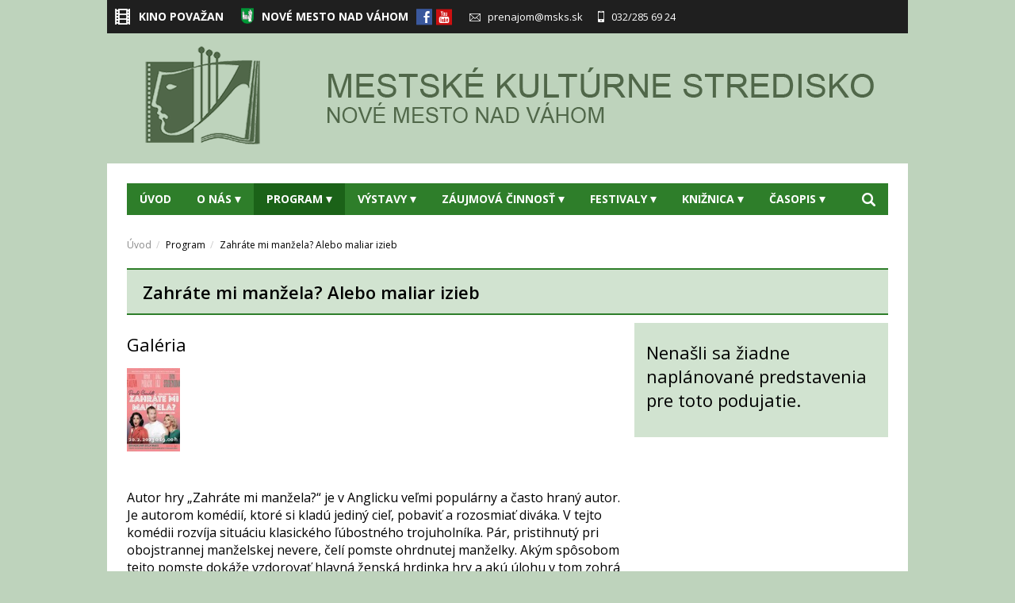

--- FILE ---
content_type: text/html; charset=UTF-8
request_url: https://www.msks.sk/klient-218/kino-186/stranka-6214/film-589541
body_size: 20810
content:
<!doctype html>
<html prefix="og: http://ogp.me/ns#">
<head>
	<meta charset="utf-8">
	<title>Zahráte mi manžela? Alebo maliar izieb – program a vstupenky online | Mestské kultúrne stredisko</title>

	<meta name="viewport" content="width=device-width, initial-scale=1.0">
    
    <meta name="robots" content="index, follow" />
    <meta name="description" content="Kompletný program, vstupenky online, kontakt a všetky informácie o Mestské kultúrne stredisko">
    <meta name="keywords" content="Zahráte mi manžela? Alebo maliar izieb, 00, Mestské kultúrne stredisko">
    
<link rel="shortcut icon" href="https://storage.cinemaware.eu/218/186/1241be15-a7e9-11e5-9390-9c8e9959be16.png" />
<meta property="og:title" content="Zahráte mi manžela? Alebo maliar izieb - program a vstupenky online" />
<meta property="og:type" content="video.movie" />
<meta property="og:image" content="https://storage.cinemaware.eu/katalogy/images/1/1/111e1c48-9cbd-11ed-9bbd-9e966f951e90.jpg" />
<meta property="og:image:type" content="image/jpeg" />
<meta property="og:image:width" content="456" />
<meta property="og:image:height" content="640" />
<meta property="og:description" content="Kompletný program, vstupenky online, kontakt a všetky informácie o Mestské kultúrne stredisko" />
<meta property="og:url" content="https://www.msks.sk/klient-218/kino-186/stranka-6214/film-589541" />
<meta property="og:site_name" content="www.msks.sk" />
    
    <link href="/moduly_sablony/kultura_v1/styles.combined.css?ver=1585294700" type="text/css" rel="stylesheet">
		<link href="/moduly_sablony/kultura_v1/css/sk/218/186/styles.css?ver=1585294700" rel="stylesheet" type="text/css">
	
	<script type="text/javascript" src="//ajax.googleapis.com/ajax/libs/jquery/1.11.2/jquery.min.js"></script>
	<script type="text/javascript" src="//ajax.googleapis.com/ajax/libs/jqueryui/1.11.4/jquery-ui.min.js"></script>
	<script type="text/javascript" src="/moduly_sablony/kultura_v1/app.combined.js?ver=1634294578"></script>

            <script src="/js/rst/scripts_playlist.js?ver=1585294700"></script>
		
    <script>
        $(document).ready(function() {
            $(".rstKontajner").playRST();
        });
    </script>

    

			<script type="text/plain" cookie-consent="tracking">
				var _gaq = _gaq || [];
				_gaq.push(['_setAccount', 'UA-36839335-1']);
				_gaq.push(['_setDomainName', 'mojekino.sk']);
				_gaq.push(['_trackPageview']);
				(function() {
				var ga = document.createElement('script'); ga.type = 'text/javascript'; ga.async = true;
				ga.src = ('https:' == document.location.protocol ? 'https://ssl' : 'http://www') + '.google-analytics.com/ga.js';
				var s = document.getElementsByTagName('script')[0]; s.parentNode.insertBefore(ga, s);
				})();
			</script>
		
    <style type="text/css">
	
		#warnings { overflow:hidden; background:#fff; padding:0; }
		#warnings .warning {
			overflow:hidden;
			padding:7px 9px 0px; margin-bottom:10px;
		}
		#warnings .warning p { margin:0 0 8px; font-size:14px; line-height:21px; }
		#warnings .warning p strong { font-weight:bold; }
		
		#warnings .warning.ok { border:1px solid #7fc69b; background:#d3f2df; color:#004c17; }
		#warnings .warning.chyba { border:1px solid #d79898; background:#fae5e5; color:#5b0000; }
		#warnings .warning.informacia { border:1px solid #96a5da; background:#e6eaf9; color:#00044c; }
		#warnings .warning.upozornenie { border:1px solid #e0cda3; background:#f9f3e6; color:#000; }
		
		#hlavickaPanel #warnings { margin-left:15px; margin-right:15px; }
		#lavyPanel #warnings,
		#pravyPanel #warnings { padding-left:0; padding-right:0; }
		#lavyPanel #warnings .warning,
		#pravyPanel #warnings .warning { margin-left:0; margin-right:0; }
	</style>

</head>

<body data-klient="218" data-kino="186"  data-domena="319"  data-jazyk_primarny="sk_SK">
	<div id="fb-root"></div>
			<script>(function(d, s, id) {
			var js, fjs = d.getElementsByTagName(s)[0];
			if (d.getElementById(id)) return;
			js = d.createElement(s); js.id = id;
			js.src = "//connect.facebook.net/sk_SK/sdk.js#xfbml=1&version=v2.5";
			fjs.parentNode.insertBefore(js, fjs);
		}(document, 'script', 'facebook-jssdk'));
		</script>
	
	
    <div id="rstDefaults" style="display: none;">
        <div id="rstVideoDefault" data-id="" data-position="" data-end="" style="display: none;">
            <video muted="" autoplay=""><source src="" type=""></video>
        </div>
        <div id="rstImageDefault" data-id="" data-position="" data-end="" style="display: none;">
            <a href="#" target="_blank">
                <img src="">
            </a>
        </div>
    </div>

		<div id="kontajner">        
		<div id="hlavickaPanel">
			
<!-- pevna hlavicka -->
<!-- moduly_sablony/kultura_v1/switcher.tpl --><div id="hlavickaTop">
	<div id="switcher" class="pull-left">
		<ul class="list-unstyled">
					<li >
				<a href="http://www.kinopovazan.sk" target="_blank">
										<i class="flaticon-film62" style="color:#ffffff;"></i><span>Kino Považan</span></a>
					
									</a>
			</li>
					<li >
				<a href="http://www.nove-mesto.sk/" target="_blank">
					
										<i class="ico" style="background-image:url(https://storage.cinemaware.eu/katalogy/images/a/3/a3e8d157-2bc1-11e6-9adf-9c8e9959be16.png);"></i><span>Nové Mesto nad Váhom</span></a>
									</a>
			</li>
				</ul>
	</div>

	
	<div class="pull-right">
				<div id="hlavickaSocial">
			<ul class="list-unstyled">
									<li><a href="https://www.facebook.com/msks.nmnv" target="_blank"><span class="flaticon-bg flaticon-bg-facebook"></span><i class="flaticon-facebook"></i></a></li>
									<li><a href="https://www.youtube.com/channel/UCqYOKYN_H06yNYv-hd53bIQ" target="_blank"><span class="flaticon-bg flaticon-bg-youtube"></span><i class="flaticon-youtube"></i></a></li>
							</ul>
		</div>
				
				<div id="hlavickaKontakt">
			<ul class="list-unstyled">
									<li>
						<a href="mailto:prenajom@msks.sk"><i class="flaticon-email19"></i>prenajom@msks.sk</a>
					</li>
													<li>
						<span class="flaticon-iphone26"></span>032/285 69 24
					</li>
							</ul>
		</div>
				
	</div>

	        <button type="button" id="mob-contactOpener" style="display: none;">
            <i class="ico-mobcontact"></i>
        </button>

        <!-- Modal -->
        <div id="mob-contactModal">
        	        		<a href='mailto:prenajom@msks.sk'>prenajom@msks.sk</a>
        	        	        		<a href='tel:032/285 69 24'>032/285 69 24</a>
        	        </div>
    
</div>
<!-- moduly_sablony/kultura_v1/hlavicka_bez_prihlasenia.tpl --><!-- hlavicka_bez_prihlasenia-->
<div class="hlavicka">   
             	
    <div id="hlavickaLogo">
    	<a href="/">
            <!--[if IE]>
                <img src="https://www.cinemaware.eu/images/logotypy/aed6743d-2bb9-11e6-9adf-9c8e9959be16.png" alt="Mestské kultúrne stredisko" />
            <![endif]-->
            <!--[if !IE]><!-->
                <img srcset="https://www.cinemaware.eu/images/logotypy/aed6743d-2bb9-11e6-9adf-9c8e9959be16.png 1x,  2x" alt="Mestské kultúrne stredisko" />
            <!--<![endif]-->
        </a>
    </div>
    <div id="hlavickaBanner">
    	<div class="rstKontajner rst_horny" data-pozicia="horny" data-poziciaId="1">
                            <div data-end="5" data-id="1759" data-position="1" data-campaign="0" data-content-type="inzercia" data-playlist="369" style="z-index: 1000"><img src="https://storage.cinemaware.eu/bannery/b/2/b2c4c78b-2bba-11e6-9adf-9c8e9959be16.png"></div>
                    </div>

        <div class="rstKontajner rst_horny_maly" data-pozicia="horny_maly" data-poziciaId="8">
                            <div data-end="1" data-id="0" data-position="8" data-campaign="0" data-content-type="inzercia" data-playlist="0"></div>
                    </div>
    </div>
</div><!--.hlavicka-->
<!--/ hlavicka_bez_prihlasenia -->
<!-- pevna hlavicka koniec -->
		</div><!--/hlavickaPanel-->

		<div id="hornyPanel" class="col-12">
			<!-- moduly_sablony/kultura_v1/menu_jednoriadkove.tpl --><div id="menu" class="navbar navbar-default" role="navigation" style="">
	<div class="navbar-header">
		<button type="button" class="navbar-toggle collapsed hamburger" data-toggle="collapse" data-target="#navbar">
			<span class="sr-only">prepnut_navigaciu</span>
			<span class="icon-bar"></span>
			<span class="icon-bar"></span>
			<span class="icon-bar"></span>
		</button>	
		
		<form method="post" id="formVyhladavanie" name="formVyhladavanie" class="search" style="top:0">
			<div class="navbar-searchform">                    	
				<div class="input-group">
					<input name="fVyhladavanie" id="fVyhladavanie" type="text" placeholder="Zadajte hľadaný text" class="form-control">
					<span class="input-group-btn">
						<button type="submit"><i class="flaticon-magnifying-glass32"></i></button>
						<button class="search-trigger2"><i class="flaticon-delete85"></i></button>
					</span>
				</div><!-- /input-group -->
			</div><!--navbar-searchform-->
		</form>
		
		<!--div class="cart">
			<span class="polozky">2 položky</span>
			<span class="cena">3,80 €</span>
			<a href="#"><i class="ico ico-cart"></i></a>
		</div--><!--cart-->
	</div><!--.navbar-header-->
	<div class="collapse navbar-collapse" id="navbar">
		<ul id="cinemenu" class="nav navbar-nav">
											<li class="">
					<a href="/klient-218/kino-186"  >Úvod</a>
									</li>				
											<li class="sub">
					<a href="/klient-218/kino-186/stranka-6216" class="root-menu" role="button" aria-expanded="false" >O nás<i class="ico-arrow-down"></i></a>
										<ul class="dropdown-menu" role="menu">
																				<li>
								<a href="/klient-218/kino-186/stranka-6216" >Predmet činnosti MsKS</a>
							</li>							
																				<li>
								<a href="/klient-218/kino-186/stranka-7803" >Prenájmy priestorov</a>
							</li>							
																				<li>
								<a href="/klient-218/kino-186/stranka-6220" >Zverejňované dokumenty do 31.12.2024</a>
							</li>							
																				<li>
								<a href="https://www.rzof.sk/Faktury/Prehlady/MKS--nmv" >Zverejňované dokumenty od 1.1.2025</a>
							</li>							
																				<li>
								<a href="https://www.osobnyudaj.sk/informovanie/00350702" target="_blank">Ochrana osobných údajov</a>
							</li>							
																				<li>
								<a href="/klient-218/kino-186/stranka-6215" >História</a>
							</li>							
																				<li>
								<a href="/klient-218/kino-186/stranka-6213" >Kontakty</a>
							</li>							
											</ul>
									</li>				
											<li class="sub selected">
					<a href="/klient-218/kino-186/stranka-6238" class="root-menu" role="button" aria-expanded="false" >Program<i class="ico-arrow-down"></i></a>
										<ul class="dropdown-menu" role="menu">
																				<li>
								<a href="/klient-218/kino-186/stranka-6238" >DIVADLO</a>
							</li>							
																				<li>
								<a href="/klient-218/kino-186/stranka-6217" >KONCERTY</a>
							</li>							
																				<li>
								<a href="/klient-218/kino-186/stranka-19281" >VÝSTAVY</a>
							</li>							
																				<li>
								<a href="/klient-218/kino-186/stranka-19282" >PRE DETI</a>
							</li>							
																				<li>
								<a href="/klient-218/kino-186/stranka-7799" >FESTIVALY</a>
							</li>							
																				<li>
								<a href="https://www.kinopovazan.sk/" >KINO</a>
							</li>							
																				<li>
								<a href="/klient-218/kino-186/stranka-17600" >INÉ AKCIE</a>
							</li>							
																				<li>
								<a href="/klient-218/kino-186/stranka-17601" >ARCHÍV</a>
							</li>							
																		</ul>
									</li>				
											<li class="sub">
					<a href="/klient-218/kino-186/stranka-6229" class="root-menu" role="button" aria-expanded="false" >Výstavy<i class="ico-arrow-down"></i></a>
										<ul class="dropdown-menu" role="menu">
																				<li>
								<a href="/klient-218/kino-186/stranka-6229" >Galéria Petra Matejku</a>
							</li>							
																				<li>
								<a href="https://galeriahumoru.sk/" >Galéria Kresleného humoru</a>
							</li>							
																				<li>
								<a href="/klient-218/kino-186/stranka-7801" >Výstavná sieň</a>
							</li>							
																				<li>
								<a href="/klient-218/kino-186/stranka-17594" >Výtvarné diela v plenéri mesta</a>
							</li>							
																				<li>
								<a href="/klient-218/kino-186/stranka-13497" >Historické míľniky mesta</a>
							</li>							
											</ul>
									</li>				
											<li class="sub">
					<a href="/klient-218/kino-186/stranka-7745" class="root-menu" role="button" aria-expanded="false" >Záujmová činnosť<i class="ico-arrow-down"></i></a>
										<ul class="dropdown-menu" role="menu">
																				<li>
								<a href="/klient-218/kino-186/stranka-7745" >Divadielko Galéria</a>
							</li>							
																				<li>
								<a href="/klient-218/kino-186/stranka-17689" >FOLKLÓR</a>
							</li>							
																				<li>
								<a href="/klient-218/kino-186/stranka-7746" >Folklórny súbor Otava</a>
							</li>							
																				<li>
								<a href="/klient-218/kino-186/stranka-7748" >Folklórny súbor Čakanka</a>
							</li>							
																				<li>
								<a href="/klient-218/kino-186/stranka-8162" >Ľudová hudba Rovenec</a>
							</li>							
																				<li>
								<a href="/klient-218/kino-186/stranka-7747" >Folková skupina Premeny</a>
							</li>							
																				<li>
								<a href="/klient-218/kino-186/stranka-7750" >Malý komorný orchester</a>
							</li>							
																				<li>
								<a href="/klient-218/kino-186/stranka-7749" >Kluby a kurzy</a>
							</li>							
											</ul>
									</li>				
											<li class="sub">
					<a href="/klient-218/kino-186/stranka-6245" class="root-menu" role="button" aria-expanded="false" >Festivaly<i class="ico-arrow-down"></i></a>
										<ul class="dropdown-menu" role="menu">
																				<li>
								<a href="/klient-218/kino-186/stranka-6245" >Festival Aničky Jurkovičovej</a>
							</li>							
																				<li>
								<a href="https://galeriahumoru.sk/" >Novomestský Osteň</a>
							</li>							
																				<li>
								<a href="/klient-218/kino-186/stranka-12419" >Festival Židovskej kultúry</a>
							</li>							
																				<li>
								<a href="https://cinedu.sk/" >CINEDU</a>
							</li>							
																				<li>
								<a href="/klient-218/kino-186/stranka-10991" >Festival speváckych zborov</a>
							</li>							
											</ul>
									</li>				
											<li class="sub">
					<a href="/klient-218/kino-186/stranka-7794" class="root-menu" role="button" aria-expanded="false" >Knižnica<i class="ico-arrow-down"></i></a>
										<ul class="dropdown-menu" role="menu">
																				<li>
								<a href="/klient-218/kino-186/stranka-7794" >Aktuality</a>
							</li>							
																				<li>
								<a href="/klient-218/kino-186/stranka-7795" >Služby</a>
							</li>							
																				<li>
								<a href="/klient-218/kino-186/stranka-7796" >Otváracie hodiny a poplatky</a>
							</li>							
																				<li>
								<a href="https://nmnv.dawinci.sk/" >Online katalóg</a>
							</li>							
																				<li>
								<a href="https://www.msks.sk/klient-218/kino-186/stranka-7794/informacia-17145" >E - KNIHY PRE DETI</a>
							</li>							
																				<li>
								<a href="/klient-218/kino-186/stranka-6242" >Kontakty</a>
							</li>							
																				<li>
								<a href="/klient-218/kino-186/stranka-6243" >História a súčasnosť</a>
							</li>							
											</ul>
									</li>				
											<li class="sub">
					<a href="/klient-218/kino-186/stranka-7742" class="root-menu" role="button" aria-expanded="false" >Časopis<i class="ico-arrow-down"></i></a>
										<ul class="dropdown-menu" role="menu">
																				<li>
								<a href="/klient-218/kino-186/stranka-7742" >Novomestský spravodajca</a>
							</li>							
																				<li>
								<a href="/klient-218/kino-186/stranka-7798" >Archív vydaní</a>
							</li>							
																				<li>
								<a href="/klient-218/kino-186/stranka-7802" >Cenník inzercie</a>
							</li>							
											</ul>
									</li>				
						<li class=search-trigger-wrapper>
				<button class="search-trigger"><i class="flaticon-magnifying-glass32"></i></button>
			</li>
		</ul>
	</div>
</div><!--#menu-->

<div id="vysledkyVyhladavania"></div>
<!-- moduly_sablony/kultura_v1/breadcrumb.tpl --><ul class="breadcrumb">
			<li>
							<a href="/klient-218/kino-186/stranka-6208">					Úvod
				</a>					</li>
			<li>
							Program
					</li>
			<li>
							Zahráte mi manžela? Alebo maliar izieb
					</li>
	</ul>
<!-- moduly_sablony/kultura_v1/hlavicka_podujatia.tpl --><!-- hlavicka_podujatia -->
<div id="detail-header">
    <div class="program-title col-12">
        <h2 class="left">Zahráte mi manžela? Alebo maliar izieb</h2>
		        <!--
        <div class="right">
            <a href="#"><span class="tag"><i class="ico ico-mark"></i>Kam to ma viest tento hyperlink?</span></a>
            <a href="#"><span class="tag"><i class="ico ico-mark"></i>Kunsthalle</span></a>
            <a href="#"><span class="tag"><i class="ico ico-mark"></i>Amfiteáter</span></a>
        </div>
		-->
    </div>            
</div><!--#detail-header-->
<!--/ hlavicka_podujatia -->
		</div><!--/topPanel-->

		
		
		<div class="wrapper">
			<div id="lavyPanel" class="col-8">
				<!-- moduly_sablony/kultura_v1/film_platno.tpl --><!-- film_platno.tpl -->
<div class="leftPanel">
</div>
<!--/ film_platno.tpl -->
<script>
$(document).ready(function() {
	$(".playYTTrailer,.hlavnePlatnoPlatno.play").click(function() {

		var YTheight = $('.hlavnePlatnoPlatno').width() * (9/16);
		$("#filmPlatnoTrailerKontajner").html('<iframe width="100%" height="'+YTheight+'" src="//www.youtube.com/embed/'+ $(this).attr("data-ytID") + '?autoplay=1&rel=0&showinfo=0" frameborder="0"></iframe>');
		$("#filmPlatnoTrailerKontajner").show();
	});

	$(".bbuy").click(function() {
		if ($("body").attr("data-kino") == '') {
			alert('Ak si chcete kúpiť vstupenky, vyberte si najskôr Vaše kino.');
			return false;
		}
	});
});
</script><!-- moduly_sablony/kultura_v1/film_galeria.tpl --><!-- filmGaleria -->

	<div id="galeria" class="leftPanel galeria-wrapper">
		<h2>Galéria</h2>

		        
        
        <div class="plagaty-wrapper">
                                                	                                        
                    
                    <div class="col-4">
                        <a href="https://storage.cinemaware.eu/katalogy/images/1/1/111e1c48-9cbd-11ed-9bbd-9e966f951e90.jpg" class="colorbox" rel="galeria_589541">
                            <img src="https://storage.cinemaware.eu/katalogy/images/1/1/nahlad_111e1c48-9cbd-11ed-9bbd-9e966f951e90.jpg" class="img-responsive" alt="Zahráte mi manžela? Alebo maliar izieb" width="90" height="140">
                            <div class="caption"></div>
                        </a>
                    </div>
                                    </div>

	</div>
<!--/ filmGaleria --><!-- moduly_sablony/kultura_v1/film_popisy.tpl --><!-- film_popisy.tpl -->
<div class="popis leftPanel" style=""><p><p>Autor hry „Zahráte mi manžela?“ je v Anglicku veľmi populárny a často hraný autor. Je autorom komédií, ktoré si kladú jediný cieľ, pobaviť a rozosmiať diváka. V tejto komédii rozvíja situáciu klasického ľúbostného trojuholníka. Pár, pristihnutý pri obojstrannej manželskej nevere, čelí pomste ohrdnutej manželky. Akým spôsobom tejto pomste dokáže vzdorovať hlavná ženská hrdinka hry a akú úlohu v tom zohrá maliar, náhodne prítomný v byte z titulu svojho remesla, o tom s neobyčajným vtipom rozpráva táto hra.</p><p>Hrajú: Zdena Studenková, Zuzana Fialová, Roman Poláčik</p><p>Réžia: Ľubomír Vajdička</p><p>Kostýmy: Katarína Hollá</p><p>Scéna: Jozef Ciller</p></p><p>Dĺžka podujatia:&#32;90&nbsp;minút</p></div>
<!--/ film_popisy.tpl -->
			</div><!--#lavyPanel"-->
			
			<div id="pravyPanel" class="col-4">
												<!-- moduly_sablony/kultura_v1/film_program.tpl --><!-- film_program -->
<a id="predstavenia"></a>

<div id="info-podujatie" class="rightPanel" >
    <div class="info-podujatie-header">
        <div class="title-wr">
							<h2>Nenašli sa žiadne naplánované predstavenia pre toto podujatie.</h2>
			        </div>
		<div class="soc-wr">
			<div class="soc left">
								<!--div id="warnings">
</div-->
			</div>
					</div>
    </div>
	    
	</div>

<!--/ film_program --><div class="cclearfix"></div><!-- moduly_sablony/kultura_v1/film_osoby.tpl --><!-- film_osoby.tpl -->
<!--/film_osoby--><div class="cclearfix"></div><!-- moduly_sablony/kultura_v1/film_prilohy.tpl --><!-- film_prilohy.tpl -->
<!--/ film_prilohy.tpl --><div class="cclearfix"></div>			</div><!--#pravyPanel"-->
			
		</div><!--.wrapper-->
		
		<div id="dolnyPanel" class="col-12">
			<!-- moduly_sablony/kultura_v1/sk/218/186/paticka.tpl --><script type="text/javascript">$(function() {$( ".footer-content" ).accordion({heightStyle: "content",header: "h4.alt-heading-acc",icons: { "header": "icon-plus", "activeHeader": "icon-minus" },collapsible: true,active: false});});</script><footer  id="footer-mobile"><div class="footer-content"><h4 class="alt-heading-acc column1-H"> Kde nás nájdete</h4><div class="col-4 column1"><p>Mestské kultúrne stredisko<br>Hviezdoslavova 4<br>915 01&#32;Nové Mesto nad Váhom</p><a href="//www.google.com/maps/place/48.756604,17.827431/@48.756604,17.827431,16z" target="_blank"><img src="/moduly_sablony/kultura_v1/images/footer-ico_map.svg" class="footerMapIcon svg"><span>Naplánovať trasu</span></a><div class="col-12"><ul class="list-unstyled"><li><i class="flaticon-iphone26"></i>032/285 69 24</li><li><i class="flaticon-email19"></i><a href="mailto:prenajom@msks.sk">prenajom@msks.sk</a></li></ul></div><div class="footer-social"><ul class="list-unstyled col-6"><li><a href="https://www.facebook.com/msks.nmnv" target="_blank"><span class="flaticon-bg flaticon-bg-facebook"></span><i class="flaticon-facebook"></i>Facebook</a></li></ul><ul class="list-unstyled col-6"><li><a href="https://www.youtube.com/channel/UCqYOKYN_H06yNYv-hd53bIQ" target="_blank"><span class="flaticon-bg flaticon-bg-youtube"></span><i class="flaticon-youtube"></i>YouTube</a></li></ul><ul class="list-unstyled col-6"></ul></div></div><h4 class="alt-heading-acc column2-H">Informácie</h4><div class="col-4 column2"><ul class="list-unstyled"><li><a href="#" class="fPomocnik-opener">Pomocník</a></li><li><a href="#" class="fOnlinePredaj-opener">Online predaj vstupeniek</a></li><li><a href="#" class="fDorucenieVstupeniek-opener">Doručenie vstupeniek</a></li><!----><li><a href="#" id="open_preferences_center">Nastavenia cookies</a></li></ul></div><h4 class="alt-heading-acc column3-H"> Pre návštevníkov</h4><div class="col-4 column3"><p>Dôležité kontakty</p>
<p><span><span>032/285 69 24</span> - prenájom</span></p>
<p><span>032/285 69 21 - pokladňa</span></p></div></div></footer><footer id="footer-desktop"><div class="footer-content"><div class="col-4 column1"><h4>Kde nás nájdete</h4><p>Mestské kultúrne stredisko<br>Hviezdoslavova 4<br>915 01&#32;Nové Mesto nad Váhom</p><a href="//www.google.com/maps/place/48.756604,17.827431/@48.756604,17.827431,16z" target="_blank"><img src="/moduly_sablony/kultura_v1/images/footer-ico_map.svg" class="footerMapIcon svg"><span>Naplánovať trasu</span></a><div class="col-12"><ul class="list-unstyled"><li><i class="flaticon-iphone26"></i>032/285 69 24</li><li><i class="flaticon-email19"></i><a href="mailto:prenajom@msks.sk">prenajom@msks.sk</a></li></ul></div><div class="footer-social"><ul class="list-unstyled col-6"><li><a href="https://www.facebook.com/msks.nmnv" target="_blank"><span class="flaticon-bg flaticon-bg-facebook"></span><i class="flaticon-facebook"></i>Facebook</a></li></ul><ul class="list-unstyled col-6"><li><a href="https://www.youtube.com/channel/UCqYOKYN_H06yNYv-hd53bIQ" target="_blank"><span class="flaticon-bg flaticon-bg-youtube"></span><i class="flaticon-youtube"></i>YouTube</a></li></ul><ul class="list-unstyled col-6"></ul></div></div><div class="col-4 column2"><h4>Informácie</h4><ul class="list-unstyled"><li><a href="#" class="fPomocnik-opener">Pomocník</a></li><li><a href="#" class="fOnlinePredaj-opener">Online predaj vstupeniek</a></li><li><a href="#" class="fDorucenieVstupeniek-opener">Doručenie vstupeniek</a></li><!----></ul></div><div class="col-4 column3"><h4>Pre návštevníkov</h4><p>Dôležité kontakty</p>
<p><span><span>032/285 69 24</span> - prenájom</span></p>
<p><span>032/285 69 21 - pokladňa</span></p></div><!-- Modal -->
<div id="dlg-fPomocnik" class="footerDlg-content" style="display: none;">
    <nav>
        <ul class="list-unstyled">
            <li class="active themecolor1-bg"><a href="#" class="fPomocnik-opener">Pomocník</a></li>
            <li class="themecolor1-hover"><a href="#" class="fOnlinePredaj-opener themecolor1-color">Online predaj vstupeniek</a></li>            <li class="themecolor1-hover"><a href="#" class="fDorucenieVstupeniek-opener themecolor1-color">Doručenie vstupeniek</a></li>
                                    <!---->
        </ul>
        <button type="button" id="dlg-fPomocnik-close" class="search-button"><i class="flaticon-delete85"></i></button>
    </nav>
    <div class="cover-faq">
        <h2>V prípade problémov so vstupenkami</h2>
    </div>
    <div class="background">
        <p class="subtitle">Pozrite sa, či riešenie na Váš problém nenájdete v zozname najčastejších problémov:</p>
        <div class="panel-group" id="help-accordion" role="tablist" aria-multiselectable="true">
            <div class="row">
                <div class="col-sm-6">
                    <div class="panel panel-default">
                        <div class="panel-heading" role="tab" id="help1-title">
                            <h4 class="panel-title">
                                <a class="collapsed" role="button" data-toggle="collapse" data-parent="#help-accordion" href="#help1-body" aria-expanded="false" aria-controls="help1-body"><i class="fa fa-caret-down" aria-hidden="true"></i><span>Chcel by som stornovať vstupenku</span></a>
                            </h4>
                        </div>
                        <div id="help1-body" class="panel-collapse collapse" role="tabpanel" aria-labelledby="help1-title">
                            <div class="panel-body">
                                <p>Zakúpené vstupenky prostredníctvom internetu a na pokladni MsKS, pokladni Kina Považan môžete
                                    vrátiť iba z dôvodu, že sa divadelné a hudobné predstavenie ruší, z technických príčin sa neuskutoční
                                    predstavenie Kina Považan (porucha na technickom zariadení, alebo nebol dodaný film do kina) a to
                                    najneskôr pred začiatkom predstavenia a maximálne do 7 dní od ich zakúpenia požadovať za nich
                                    zaplatenú finančnú hodnotu.</p>
                            </div>
                        </div>
                    </div>

<!--                    <div class="panel panel-default">-->
<!--                        <div class="panel-heading" role="tab" id="help2-title">-->
<!--                            <h4 class="panel-title">-->
<!--                                <a class="collapsed" role="button" data-toggle="collapse" data-parent="#help-accordion" href="#help2-body" aria-expanded="false" aria-controls="help2-body"><i class="fa fa-caret-down" aria-hidden="true"></i><span>Chcel by som vymeniť vstupenku za iné predstavenie/čas/deň/mesto</span></a>-->
<!--                            </h4>-->
<!--                        </div>-->
<!--                        <div id="help2-body" class="panel-collapse collapse" role="tabpanel" aria-labelledby="help2-title">-->
<!--                            <div class="panel-body">-->
<!--                                <p>S Vašou požiadavkou sa prosím obráťte priamo na nás na pokladni alebo na: <a href="mailto:prenajom@msks.sk">prenajom@msks.sk</a> alebo 032/285 69 24. Podmienky storna vstupeniek nájdete aj vo <a href="#" class="btnZobrazVOP">všeobecných obchodných podmienkách</a>.</p>-->
<!--                            </div>-->
<!--                        </div>-->
<!--                    </div>-->
<!--                    <div class="panel panel-default">-->
<!--                        <div class="panel-heading" role="tab" id="help3-title">-->
<!--                            <h4 class="panel-title">-->
<!--                                <a class="collapsed" role="button" data-toggle="collapse" data-parent="#help-accordion" href="#help3-body" aria-expanded="false" aria-controls="help3-body"><i class="fa fa-caret-down" aria-hidden="true"></i><span>Chcel by som vymeniť zakúpené miesta za iné</span></a>-->
<!--                            </h4>-->
<!--                        </div>-->
<!--                        <div id="help3-body" class="panel-collapse collapse" role="tabpanel" aria-labelledby="help3-title">-->
<!--                            <div class="panel-body">-->
<!--                                <p>S Vašou požiadavkou sa prosím obráťte priamo na nás na pokladni alebo na: <a href="mailto:prenajom@msks.sk">prenajom@msks.sk</a> alebo 032/285 69 24. Podmienky storna vstupeniek nájdete aj vo <a href="#" class="btnZobrazVOP">všeobecných obchodných podmienkách</a>.</p>-->
<!--                            </div>-->
<!--                        </div>-->
<!--                    </div>-->
                    <div class="panel panel-default">
                        <div class="panel-heading" role="tab" id="help4-title">
                            <h4 class="panel-title">
                                <a class="collapsed" role="button" data-toggle="collapse" data-parent="#help-accordion" href="#help4-body" aria-expanded="false" aria-controls="help4-body"><i class="fa fa-caret-down" aria-hidden="true"></i><span>Je potrebné vstupenky vytlačiť?</span></a>
                            </h4>
                        </div>
                        <div id="help4-body" class="panel-collapse collapse" role="tabpanel" aria-labelledby="help4-title">
                            <div class="panel-body">
                                <p>Ak v e-mailovej správe, ktorú ste obdržali spolu so vstupenkami, nie je uvedené inak, tak vstupenky nie je potrebné vytlačiť a postačí, ak sa pri vstupe do sály preukážete mobilným telefónom so stiahnutými vstupenkami s čitateľným čiarovým kódom.</p>
                                <p>Ďakujeme, že šetríte životné prostredie a netlačíte elektronické vstupenky.</p>
                            </div>
                        </div>
                    </div>
                    <div class="panel panel-default">
                        <div class="panel-heading" role="tab" id="help5-title">
                            <h4 class="panel-title">
                                <a class="collapsed" role="button" data-toggle="collapse" data-parent="#help-accordion" href="#help5-body" aria-expanded="false" aria-controls="help5-body"><i class="fa fa-caret-down" aria-hidden="true"></i><span>Pri platbe bankovým prevodom nemám k dispozícii tlačidlo mojej banky</span></a>
                            </h4>
                        </div>
                        <div id="help5-body" class="panel-collapse collapse" role="tabpanel" aria-labelledby="help5-title">
                            <div class="panel-body">
                                <p>Žiadny problém. Vstupenky je možné uhradiť cez internetové bankovníctvo tých bánk, ktoré máte v ponuke pri platbe. V prípade, že sa tam Vaša banka nenachádza, použite prosím možnosť Platba kartou. Ide o štandardnú platbu kartou a je možné zaplatiť všetkými uvedenými typmi kariet.</p>
                            </div>
                        </div>
                    </div>
                    <div class="panel panel-default">
                        <div class="panel-heading" role="tab" id="help6-title">
                            <h4 class="panel-title">
                                <a class="collapsed" role="button" data-toggle="collapse" data-parent="#help-accordion" href="#help6-body" aria-expanded="false" aria-controls="help6-body"><i class="fa fa-caret-down" aria-hidden="true"></i><span>Pri platbe som omylom zrušil nákup a vybrané miesta zostali obsadené</span></a>
                            </h4>
                        </div>
                        <div id="help6-body" class="panel-collapse collapse" role="tabpanel" aria-labelledby="help6-title">
                            <div class="panel-body">
                                <p>Ak ešte platba nebola zrealizovaná (napr. ste zrušili nákup pred platbou a pod.) a Vami zvolené sedadlá sú ešte obsadené, prosím zopakujte nákup neskôr. Vami obsadené miesta budú uvoľnené do predaja do 30 minút od Vášho neúspešného pokusu o nákup.</p>
                                <p><strong>Vstupenky nemám rezervované -</strong> V prípade, že dané vstupenky nemáte rezervované a o predstavenie je veľký záujem a očakáva sa skoré vypredanie predstavenia, odporúčame Vám nečakať a zakúpiť si iné miesta.</p>
                                <p><strong>Vstupenky mám rezervované -</strong> V prípade, že dané vstupenky máte rezervované, zopakujte prosím platbu po uplynutí 30 minút.</p>
                            </div>
                        </div>
                    </div>
                </div>
                <div class="col-sm-6">
                    <div class="panel panel-default">
                        <div class="panel-heading" role="tab" id="help7-title">
                            <h4 class="panel-title">
                                <a class="collapsed" role="button" data-toggle="collapse" data-parent="#help-accordion" href="#help7-body" aria-expanded="false" aria-controls="help7-body"><i class="fa fa-caret-down" aria-hidden="true"></i><span>Pri platbe som zistil, že moja banka má technickú odstávku, avšak vybrané miesta zostali obsadené</span></a>
                            </h4>
                        </div>
                        <div id="help7-body" class="panel-collapse collapse" role="tabpanel" aria-labelledby="help7-title">
                            <div class="panel-body">
                                <p>Ak ešte platba nebola zrealizovaná (banka má technickú odstávku a pod.) a Vami zvolené sedadlá sú ešte obsadené, prosím zopakujte nákup neskôr. Vami obsadené miesta budú uvoľnené do predaja do 30 minút od Vášho neúspešného pokusu o nákup.</p>
                                <p><strong>Vstupenky nemám rezervované -</strong> V prípade, že dané vstupenky nemáte rezervované a o predstavenie je veľký záujem a očakáva sa skoré vypredanie predstavenia, odporúčame Vám nečakať a zakúpiť si iné miesta.</p>
                                <p><strong>Vstupenky mám rezervované -</strong> V prípade, že dané vstupenky máte rezervované, zopakujte prosím platbu po uplynutí 30 minút.</p>
                                <p><strong>Využite platbu kartou -</strong> V prípade, že technická odstávka banky bude trvať dlhšiu dobu, môžete pri nákupe využiť Platbu kartou.</p>
                            </div>
                        </div>
                    </div>
                    <div class="panel panel-default">
                        <div class="panel-heading" role="tab" id="help8-title">
                            <h4 class="panel-title">
                                <a class="collapsed" role="button" data-toggle="collapse" data-parent="#help-accordion" href="#help8-body" aria-expanded="false" aria-controls="help8-body"><i class="fa fa-caret-down" aria-hidden="true"></i><span>Podľa platobnej brány Besteron moja platba vypršala, no napriek tomu mi boli finančné prostriedky stiahnuté z bankového účtu</span></a>
                            </h4>
                        </div>
                        <div id="help8-body" class="panel-collapse collapse" role="tabpanel" aria-labelledby="help8-title">
                            <div class="panel-body">
                                <p>Pri platbách máme s bankami nastavený a dohodnutý časový limit na spracovanie platby 25 minút. Za tento čas musí banka platbu overiť, spracovať a zaslať nám potvrdenie o zrealizovanej platbe.</p>
                                <p>Vo Vašom prípade však banka platbu nezrealizovala v tomto limite. Preto boli Vami obsadené miesta uvoľnené do ďalšieho predaja a nákup vstupeniek je potrebné zopakovať. </p>
                                <p><strong>Vrátenie finančných prostriedkov -</strong> V prípade, že Vám boli finančné prostriedky stiahnuté z Vášho bankového účtu, do 3 pracovných dní od platby Vám budú peniaze automaticky vrátené na Váš účet.</p>
                                <p><strong>Vstupenky nemám rezervované -</strong> V prípade, že dané vstupenky nemáte rezervované a o predstavenie je veľký záujem a očakáva sa skoré vypredanie predstavenia, odporúčame Vám zakúpiť si iné miesta a použiť priamo platbu kartou namiesto bankového prevodu.</p>
                                <p><strong>Vstupenky mám rezervované -</strong> V prípade, že dané vstupenky máte rezervované, zopakujte prosím platbu po uplynutí 30 minút.</p>
                                <p>Ospravedlňujeme sa za vzniknuté komplikácie a nepríjemnosti, avšak správanie bánk a ich prípadné technické odstávky nevieme ovplyvniť.</p>
                            </div>
                        </div>
                    </div>
                    <div class="panel panel-default">
                        <div class="panel-heading" role="tab" id="help9-title">
                            <h4 class="panel-title">
                                <a class="collapsed" role="button" data-toggle="collapse" data-parent="#help-accordion" href="#help9-body" aria-expanded="false" aria-controls="help9-body"><i class="fa fa-caret-down" aria-hidden="true"></i><span>Pri nákupe vstupeniek som omylom zadal nesprávny e-mail</span></a>
                            </h4>
                        </div>
                        <div id="help9-body" class="panel-collapse collapse" role="tabpanel" aria-labelledby="help9-title">
                            <div class="panel-body">
                                <p><strong>Opätovné zaslanie vstupeniek -</strong> Zašlite nám Variabilný symbol alebo ID platby na e-mailovú adresu <a href="mailto:podpora@ticketware.sk"><strong>podpora@ticketware.sk</strong></a> a my Vám vstupenky opätovne zašleme.</p>
                                <p><strong>Nedostatok času do začiatku predstavenia -</strong> V prípade, že je do začiatku predstavenia už málo času, nahláste v pokladni Variabilný symbol nákupu a naši pokladníci Vám vydajú klasické papierové vstupenky.</p>
                            </div>
                        </div>
                    </div>
                    <div class="panel panel-default">
                        <div class="panel-heading" role="tab" id="help10-title">
                            <h4 class="panel-title">
                                <a class="collapsed" role="button" data-toggle="collapse" data-parent="#help-accordion" href="#help10-body" aria-expanded="false" aria-controls="help10-body"><i class="fa fa-caret-down" aria-hidden="true"></i><span>Podľa platobnej brány Besteron moja platba prebehla úspešne, avšak vstupenky mi neboli doručené na moju e-mailovú adresu</span></a>
                            </h4>
                        </div>
                        <div id="help10-body" class="panel-collapse collapse" role="tabpanel" aria-labelledby="help10-title">
                            <div class="panel-body">
                                <p><strong>E-mail so vstupenkami sa môže nachádzať v rôznych priečinkoch -</strong> Skontrolujte si prosím všetky priečinky doručenej pošty, vrátane Spamu, Nevyžiadanej pošty, Reklamy, Sociálnych sietí a pod.</p>
                                <p><strong>Plná e-mailová schránka -</strong> Overte si prosím, či nemáte plnú poštovú schránku, čo bráni prijatiu e-mailu so vstupenkami. Po uvoľnení preplnenej poštovej schránky Vám systém automaticky odošle vstupenky ešte raz.</p>
                                <p><strong>Nesprávna e-mailová adresa -</strong> V prípade, že ste neobdržali vstupenky, je možné, že ste pri nákupe vstupeniek omylom zadali nesprávnu e-mailovú adresu. V takomto prípade nám zašlite Variabilný symbol alebo ID platby na e-mailovú adresu <a href="mailto:podpora@ticketware.sk"><strong>podpora@ticketware.sk</strong></a> a my Vám vstupenky opätovne zašleme.</p>
                                <p><strong>Nedostatok času do začiatku predstavenia -</strong> V prípade, že je do začiatku predstavenia už málo času, nahláste v pokladni Variabilný symbol nákupu a naši pokladníci Vám vydajú klasické papierové vstupenky.</p>
                            </div>
                        </div>
                    </div>
                    <div class="panel panel-default">
                        <div class="panel-heading" role="tab" id="help11-title">
                            <h4 class="panel-title">
                                <a class="collapsed" role="button" data-toggle="collapse" data-parent="#help-accordion" href="#help11-body" aria-expanded="false" aria-controls="help11-body"><i class="fa fa-caret-down" aria-hidden="true"></i><span>Omylom som vymazal e-mailovú správu so vstupenkami</span></a>
                            </h4>
                        </div>
                        <div id="help11-body" class="panel-collapse collapse" role="tabpanel" aria-labelledby="help11-title">
                            <div class="panel-body">
                                <p><strong>Opätovné zaslanie vstupeniek -</strong> Zašlite nám Variabilný symbol alebo ID platby na e-mailovú adresu <a href="mailto:podpora@ticketware.sk"><strong>podpora@ticketware.sk</strong> </a> a my Vám vstupenky opätovne zašleme.</p>
                                <p><strong>Nedostatok času do začiatku predstavenia -</strong> V prípade, že je do začiatku predstavenia už málo času, nahláste v pokladni Variabilný symbol nákupu a naši pokladníci Vám vydajú klasické papierové vstupenky.</p>
                            </div>
                        </div>
                    </div>
                </div>
            </div>
        </div>
        <p class="footer-text">Nenašli ste odpoveď? Kontaktujte prosím našu technickú podporu e-mailom na <a href="mailto:podpora@ticketware.sk">podpora@ticketware.sk</a></p>
    </div>
    <button type="button" id="dlg-fPomocnik-close2" class="btn btn-close themecolor1-bg">Zatvoriť</button>
</div>

<div id="dlg-fOnlinePredaj" class="footerDlg-content" style="display: none;">
    <nav>
        <ul class="list-unstyled">
            <li class="themecolor1-hover"><a href="#" class="fPomocnik-opener themecolor1-color">Pomocník</a></li>
            <li class="active themecolor1-bg"><a href="#" class="fOnlinePredaj-opener">Online predaj vstupeniek</a></li>            <li class="themecolor1-hover"><a href="#" class="fDorucenieVstupeniek-opener themecolor1-color">Doručenie vstupeniek</a></li>
                                    <!---->
        </ul>
        <button type="button" id="dlg-fOnlinePredaj-close" class="search-button"><i class="flaticon-delete85"></i></button>
    </nav>
    <img src="/moduly_sablony/kultura_v1/images/footer-dlg/coverOnline.png" alt="Online predaj" class="img-responsive">
    <div class="dlg-wrapper">
        <p>Ak aj vy patríte k tým, ktorí si vstupenky na predstavenia radi kupujú dopredu, odporúčame vám využiť možnosť nákupu vstupeniek na našom webe.</p>
        <p><strong>Zabezpečiť si vstupenky online dopredu má svoje výhody</strong></p>
        <ul>
            <li>nakúpite komfortne z domu</li>
            <li>máte isté miesto na sedenie</li>
            <li>vyhnete sa prípadným radám na pokladni</li>
            <li>na film nemusíte chodiť s časovým predstihom, stačí tesne pred premietaním</li>
            <li>v prípade väčšej skupiny máte istotu, že budete sedieť pri sebe</li>
            <li>vstupenky nemusíte tlačiť, šetríte životné prostredie</li>
            <li>máte ich vo svojom e-maili, takže v prípade, že sa vám zmení program, viete vstupenku preposlať niekomu inému</li>
        </ul>
        <p><img src="https://storage.cinemaware.eu/0/0/940x245R.jpg" alt="MailTicket" class="img-responsive"></p>
        <p><strong>MailTicket - vstupenka vždy po ruke!</strong></p>
        <ul>
            <li>vstupenka je vám doručená na e-mail cez službu mailTicket</li>
            <li>služba je zadarmo</li>
            <li>keďže je vstupenka vo vašom e-maili, nehrozí, že by ste ju stratili :-)</li>
            <li>nepotrebujete aplikáciu</li>
        </ul>
            </div>
    <button type="button" id="dlg-fOnlinePredaj-close2" class="btn btn-close themecolor1-bg">Zatvoriť</button>
</div>

<div id="dlg-fDorucenieVstupeniek" class="footerDlg-content" style="display: none;">
    <nav>
        <ul class="list-unstyled">
            <li class="themecolor1-hover"><a href="#" class="fPomocnik-opener themecolor1-color">Pomocník</a></li>
            <li class="themecolor1-hover"><a href="#" class="fOnlinePredaj-opener themecolor1-color">Online predaj vstupeniek</a></li>            <li class="active themecolor1-bg"><a href="#" class="fDorucenieVstupeniek-opener">Doručenie vstupeniek</a></li>
                                    <!---->
        </ul>
        <button type="button" id="dlg-fDorucenieVstupeniek-close" class="search-button"><i class="flaticon-delete85"></i></button>
    </nav>
    <img srcset="/moduly_sablony/kultura_v1/images/footer-dlg/coverMailTicket.jpg 1x, /moduly_sablony/kultura_v1/images/footer-dlg/coverMailTicket@2x.jpg 2x" alt="MailTicket" class="img-responsive">
    <div class="dlg-wrapper">
        <h2>Zakúpte vstupenku online, s doručením do mobilu</h2>
        <div class="col-7">
            <p>Na našej webstránke máte možnosť zakúpiť vstupenku cez internet a okamžite ju zaplatiť platobnou kartou alebo prevodom. <strong>Nie je nutná tlač vstupeniek.</strong> Stačí, ak na vstupe do sály ukážete na svojom mobile e-mail so vstupenkou.</p>
            <ul>
                <li>okamžité a bezpečné zaplatenie vstupeniek</li>
                <li>vstupenky sú hneď doručené a máte isté svoje miesta</li>
                <li>vstupenku v e-maili nie je nutné tlačiť</li>
                <li>obsluhe ukážete iba čiarové kódy v e-maili</li>
            </ul>
        </div>
        <div class="col-5">
            <img srcset="/moduly_sablony/kultura_v1/images/footer-dlg/web.jpg 1x, /moduly_sablony/kultura_v1/images/footer-dlg/web@2x.jpg 2x" alt="MailTicket" class="img-responsive">
        </div>
    </div>
    <button type="button" id="dlg-fDorucenieVstupeniek-close2" class="btn btn-close themecolor1-bg">Zatvoriť</button>
</div>

<div id="dlg-fBudicheck" class="footerDlg-content" style="display: none;">
    <nav>
        <ul class="list-unstyled">
            <li class="themecolor1-hover"><a href="#" class="fPomocnik-opener themecolor1-color">Pomocník</a></li>
            <li class="themecolor1-hover"><a href="#" class="fOnlinePredaj-opener themecolor1-color">Online predaj vstupeniek</a></li>            <li class="themecolor1-hover"><a href="#" class="fDorucenieVstupeniek-opener themecolor1-color">Doručenie vstupeniek</a></li>
                                    <!---->
        </ul>
        <button type="button" id="dlg-fBudicheck-close" class="search-button"><i class="flaticon-delete85"></i></button>
    </nav>
    <img srcset="/moduly_sablony/kultura_v1/images/footer-dlg/coverBudicheck.jpg 1x, /moduly_sablony/kultura_v1/images/footer-dlg/coverBudicheck@2x.jpg 2x" alt="Budícheck" class="img-responsive">
    <div class="dlg-wrapper">
        <div class="col-8">
            <div class="header-wr">
                <h2>Aplikácia BudíCheck</h2>
            </div>
            <ul>
                <li>nájdeš v nej program do vybraných kín, divadiel a kultúrnych inštitúcií</li>
                <li>môžeš si nastaviť sledovanie obľúbených podujatí a prevádzok</li>
                <li>nakupuješ vstupenky online, rýchlo a jednoducho bez zbytočného čakania v rade</li>
                <li>vstupenky zakúpené online máš priamo v mobile</li>
                <li>online vstupenku môžeš darovať svojmu známemu</li>
                <li>na začiatok podujatia zakúpeného cez BudíCheck ťa upozornia pripomienky</li>
                <li>vieš sledovať históriu navštívených podujatí</li>
                <li>máš možnosť ohodnotiť podujatie či miesto konania akcie alebo si hodnotenia pozrieť</li>
            </ul>

            <div class="soc-wr">
                <a href="https://www.facebook.com/budicheck" target="_blank">
                    <img src="https://storage.cinemaware.eu/16/15/FBflw.png" alt="" class="img-responsive">
                </a>
                <a href="https://www.youtube.com/channel/UCfdSb-A3ouamCjFp5DTmyrQ" target="_blank">
                    <img src="https://storage.cinemaware.eu/16/15/YTchck.png" alt="" class="img-responsive">
                </a>
            </div>
        </div>
        <div class="col-4">
            <div class="appWrapper">
                <a href="https://goo.gl/J6c1eC" target="_blank">
                    <img srcset="/moduly_sablony/kultura_v1/images/googlePlay.png 1x, /moduly_sablony/kultura_v1/images/googlePlay@2x.png 2x" alt="Teraz na Google Play" class="img-responsive">
                </a>

            </div>
            <img srcset="/moduly_sablony/kultura_v1/images/footer-dlg/mobile.png 1x, /moduly_sablony/kultura_v1/images/footer-dlg/mobile@2x.png 2x" alt="Budícheck" class="img-responsive">
        </div>
    </div>
    <button type="button" id="dlg-fBudicheck-close2" class="btn btn-close themecolor1-bg">Zatvoriť</button>
</div>

<div id="dlg-fDarcekoveKarty" class="footerDlg-content" style="display: none;">
    <nav>
        <ul class="list-unstyled">
            <li class="themecolor1-hover"><a href="#" class="fPomocnik-opener themecolor1-color">Pomocník</a></li>
            <li class="themecolor1-hover"><a href="#" class="fOnlinePredaj-opener themecolor1-color">Online predaj vstupeniek</a></li>            <li class="themecolor1-hover"><a href="#" class="fDorucenieVstupeniek-opener themecolor1-color">Doručenie vstupeniek</a></li>
                                    <!---->
        </ul>
        <button type="button" id="dlg-fDarcekoveKarty-close" class="search-button"><i class="flaticon-delete85"></i></button>
    </nav>
    <img src="/moduly_sablony/kultura_v1/images/footer-dlg/coverDarcek.png" alt="Darčekové karty" class="img-responsive">
    <div class="dlg-wrapper">
        <h2>Darujte svojim blízkym zážitok</h2>
        <p>Máme pre vás perfektný tip na darček! Naše darčekové karty majú prednabitý kredit, ktorý je možné využiť na návštevu našich predstavení.</p>
        <p>Plastová darčeková karta je zabalená v peknom obale a jej poslaním je niekoho potešiť. Na výber máte z viacerých farebných a tematických motívov, ktoré môžete skombinovať podľa seba.</p>
        <p>Určené:</p>
        <ul>
            <li>na Vianoce, narodeniny, alebo akýkoľvek sviatok či udalosť</li>
            <li>univerzálny darček pre mladých aj starších, ktorým neviete čo kúpiť</li>
            <li>pre rodičov, ktorí nechcú deťom dávať peniaze</li>
            <li>vhodné aj pre firmy a ich zamestnancov</li>
        </ul>
        <p>Zabudnite na pyžamá, papuče alebo kozmetiku! Darujte svojim milovaným niečo originálne, venujte im zážitok.</p>
        <p>Zakúpte v našej pokladni.</p>
    </div>
    <button type="button" id="dlg-fDarcekoveKarty-close2" class="btn btn-close themecolor1-bg">Zatvoriť</button>
</div></div></footer>		</div>
	
		
<div id="dlgVOP" style="display:none;" title="Všeobecné obchodné podmienky">
<p><strong>Všeobecne záväzné podmienky nákupu <strong>a rezervácie </strong>vstupeniek prostredníctvom internetu</strong>, platné v kine Považan.<br />Všeobecné záväzné podmienky vymedzujú práva predávajúceho (prevádzkovateľ kina) a kupujúceho (zákazník) a platia iba pri kúpe a rezervácie vstupeniek cez internet.</p>
<p><strong>Rezervácia vstupeniek</strong><br />Zákazník berie na vedomie, že rezervácia je nezáväzná a v prípade, že si vstupenky nevyzdvihne v stanovenom čase pred začatím predstavenia, tak prevádzkovateľ kina môže vstupenky uvoľniť k ďalšiemu predaju bez ďalšieho oznámenia zákazníkovi. Stanovený čas je oznámený zákazníkovi ihneď po ukončení rezervácie v rezervačnom systéme a zároveň zaslaný emailom, pokiaľ bol email správne zadaný. Vstupenky si zákazník môže vyzdvihnúť len v pokladni kina a to oznámením variabilného čísla rezervácie, alebo svojich kontaktných údajov zadaných pri rezervácii. Zákazník môže byť vyzvaný k predloženiu svojich identifikačných dokladov personálom kina za účelom kontroly.</p>
<p>Zákazník berie na vedomie, že súčasne si môže rezervovať vstupenky len na 1 predstavenie. A rezervovať vstupenky na ďalšie predstavenia môže až po ukončení rezervácie, ktorú predtým začal. Pokiaľ zákazník nedodrží tieto pokyny prevádzkovateľ neručí za to jeho rezerváciu, napriek tomu, že zákazník obdrží email o potvrdení rezervácie. Prevádzkovateľ si vyhradzuje právo ne zrušenie takejto rezervácie a to bez oznámenia zákazníkovi.</p>
<p>Zákazník berie na vedomie a bezvýhradne súhlasí, že ním zadané kontaktné údaje môžu byť zaznamenané v systéme za účelom neskoršieho kontaktovania prevádzkovateľom alebo obsluhou kina. A súčasne berie na vedomie a súhlasí, že v prípade opakovanej neprebratej a neodvolanej rezervácie, mu môže byť budúca rezervácia zablokovaná. Rezerváciu je možné odvolať osobne alebo telefonicky v pokladni kina.</p>
<p><strong>Kúpa vstupeniek</strong></p>
<p>Zakúpené vstupenky prostredníctvom internetu a na pokladni MsKS, pokladni Kina Považan môžete vrátiť iba z dôvodu, že sa divadelné a hudobné predstavenie ruší, z technických príčin sa neuskutoční predstavenie Kina Považan (porucha na technickom zariadení, alebo nebol dodaný film do kina) a to najneskôr pred začiatkom predstavenia a maximálne do 7 dní od ich zakúpenia požadovať za nich zaplatenú finančnú hodnotu. Musíte tak urobiť písomne. Písomná žiadosť musí obsahovať názov predstavenia, dátum a čas, počet vstupeniek a cenu celkom, variabilný symbol platby a číslo účtu, na ktorý má byť zaplatená čiastka poukázaná. Ak žiadosť nebude obsahovať niektorý z uvedených údajov, nebude vybavená.</p>
<p><strong>ZÁVEREČNÉ USTANOVENIA:</strong></p>
<p>Uvedené obchodné podmienky sú platné v deň zakúpenia alebo vykonania rezervácie vstupeniek do kina zákazníkom.</p>
<p> </p>
<p> </p>
<p dir="ltr"><strong>Všeobecné obchodné podmienky pri ONLINE nákupe</strong></p>
<p dir="ltr"><span>Úvodné ustanovenia a definície pojmov</span></p>
<p dir="ltr"><span>Tieto obchodné podmienky pre nákup vstupeniek cez internet (ďalej len „Obchodné podmienky“) platia pri nákupe vstupeniek na filmové, kultúrne a spoločenské alebo aj iné predstavenie prevádzkované spoločnosťou </span><span>Mestské Kultúrne stredisko NMnV</span><span> (ďalej len „Prevádzkovateľ“), a to len pri nákupe vstupeniek prostredníctvom internetovej stránky </span><a href="http://www.msks.sk"><span>www.msks.sk</span></a><span> alebo </span><a href="http://www.kinopovazan.sk"><span>www.kinopovazan.sk</span></a><span>  </span><span> . Tieto Obchodné podmienky upravujú vzájomné práva a povinnosti Prevádzkovateľa a kupujúceho (ďalej len „Zákazník“).</span></p>
<p dir="ltr"><span>„Vstupenka“ je vstupenka zakúpená, a zároveň vytlačená v pokladniach prevádzky prevádzkovaných Prevádzkovateľom (ďalej len „Kino“).</span></p>
<p dir="ltr"><span>„mailTicket“ je vstupenka zakúpená prostredníctvom internetovej stránky </span><span>www.msks.sk alebo </span><a href="http://www.kinopovazan.sk"><span>www.kinopovazan.sk</span></a><span>a jej podstránok s unikátnym čiarovým kódom, vytlačená Zákazníkom, alebo vstupenka vo formáte PDF s unikátnym čiarovým kódom predložená Zákazníkom uvádzačovi pred vstupom do Kina prostredníctvom prenosného elektronického zariadenia (mobilným telefónom, tabletom a pod.). Vstupenka s unikátnym čiarovým kódom je súčasťou potvrdzujúceho e-mailu, ktorý bude doručený Zákazníkovi vždy po objednaní a úhrade vstupenky cez internetovú stránku </span><span>www.msks.sk alebo </span><a href="http://www.kinopovazan.sk"><span>www.kinopovazan.sk</span></a><span>. Čiarovým kódom sa Zákazník preukáže pred vstupom do sály alebo na konkrétne predstavenie. Možno ho naskenovať z mobilného zariadenia alebo predložiť vo vytlačenej forme. Kód musí byť čitateľný a nepoškodený. Zákazník preberá zodpovednosť za nešírenie vstupenky, aby tak zabránil jej prípadnému zneužitiu.</span></p>
<p dir="ltr"><span>Prevádzkovateľ rezervačného a nákupného systému je spoločnosť Ticketware SE, so sídlom Hlavná 23, 917 01 Trnava, IČO: 48298034, e-mailový kontakt podpora@ticketware.sk, prehlasuje, že platobné služby pre platobné metódy, konkrétne platby pomocou platobných kariet a platby pomocou online bankového prevodu zaisťuje spoločnosť Besteron a.s. (ďalej len “Besteron”), sídlo Teslova 20, 821 02 Bratislava, IČO: 47866233, DIČ: 2024127963. Spoločnosť Ticketware SE zabezpečuje predaj a vyúčtovanie platieb. Spoločnosť Ticketware SE rieši reklamácie platiteľov kartou v zastúpení za svojich klientov (3.strana)</span></p>
<p dir="ltr"><span>Besteron poskytuje platobné služby z obchodného aj technického hľadiska a realizuje platobné transakcie na svoj účet a svoje obchodné meno. Prípadné reklamácie a otázky o platobných transakciách môže Platiteľ smerovať priamo na Besteron prostredníctvom telefonickej linky 02/33 52 76 75 (po-pia 08 - 16h, víkendy a sviatky 08 - 20h) alebo pomocou e-mailovej podpory na adrese </span><span>helpdesk@besteron.sk</span><span>, či písomne na adresu sídla.</span></p>
<p dir="ltr"><span> </span></p>
<p dir="ltr"><span>Po potvrdení objednávky má Platiteľ možnosť využiť službu bankového prevodu, ktorá ho presmeruje na internetové bankovníctvo jeho banky. Platiteľ prostredníctvom internet bankingu odošle Platbu. Predávajúci expeduje vstupenky ihneď po prijatí potvrdenia o úhrade od Besteronu.</span></p>
<p dir="ltr"><span>Citlivé vstupné údaje, ktoré zadáva Platiteľ do systému internetového bankovníctva sú chránené platobnými bránami bánk a nedostávajú sa do prostredia tretích strán. Spracovatelia platieb vidia iba informácie o transakcií, ktoré im banka s odoslanou transakciou oznámi.</span></p>
<p dir="ltr"><span>Používateľ nesmie využívať Rezervačný a nákupný systém spôsobom, ktorý by mohol znížiť jeho hodnotu a/alebo poškodiť, upraviť, znemožniť, preťažiť alebo zhoršiť funkciu časti a/alebo celku Rezervačného a nákupného systému, či infraštruktúry Poskytovateľa zahŕňajúcej akékoľvek pasívne a/alebo aktívne prvky infraštruktúry a/alebo sieťové zariadenia, či servery. Používatel nesmie zneužívať, blokovať, modifikovať alebo inak meniť akúkoľvek časť Rezervačného a nákupného systému, alebo sa len pokúsiť narušiť stabilitu, chod alebo dáta Rezervačného a nákupného systému. Prevádzkovateľ nenesie zodpovednosť za prípadné neoprávnené zásahy tretích osôb, v dôsledku čoho tieto osoby neoprávnene získajú prístup k osobným údajom používateľa a/alebo k jeho používateľskému účtu a/alebo k príslušnej databáze poskytovateľa tieto údaje použijú, využijú, zneužijú alebo sprístupnia tieto údaje tretím osobám. Akékoľvek vyššie uvedené činnosti môžu byť trestné.</span></p>
<p dir="ltr"><span>„Orgán dohľadu“ je Slovenská obchodná inšpekcia so sídlom Prievozská 32, 827 99 Bratislava 27, Slovenská republika (www.soi.sk).</span></p>
<p dir="ltr"><span>Zákazník súhlasí s týmito Obchodnými podmienkami, ktoré sú pre obe strany záväzné. V prípade potreby môže Zákazník kontaktovať Prevádzkovateľa prostredníctvom e- mailu </span><a href="mailto:pokladna@msks.sk"><span>pokladna@msks.sk</span></a><span>                        </span></p>
<p dir="ltr"><span> </span></p>
<p dir="ltr"><span> </span></p>
<p dir="ltr"><span>Spôsob zakúpenia a doručenia vstupenky</span></p>
<p dir="ltr"><span>Zákazník si môže zakúpiť elektronicku vstupenku (dalej len mailTicket) na konkrétne predstavenie prostredníctvom našej internetovej stránky </span><span>www.msks.sk alebo </span><a href="http://www.kinopovazan.sk"><span>www.kinopovazan.sk</span></a><span>po výbere filmu a času s presmerovaním na internetovú stránku system.cinemaware.eu a zaplatiť za mailTicket cenu vstupenky, podľa vytvorenej objednávky prostredníctvom služby Besteron.</span></p>
<p dir="ltr"><span>mailTicket je možné zakúpiť najneskôr 30 minút pred začiatkom požadovaného predstavenia uvedeného v programe kina. Neskôr si Zákazník môže kúpiť v pokladni kina iba Vstupenky na neobsadené miesta.</span></p>
<p dir="ltr"><span>Po výbere a označení konkrétneho predstavenia Zákazník označí počet dospelých a počet zľavnených mailTicketov, zvolí miesto a druh (obyčajný, Deti, študenti, seniori, ZŤP) a sedadlo vstupenky, Zákazník pokračuje ku kroku zaplatiť online. Zákazníkovi sa zároveň zobrazí celková kúpna cena mailTicket, ktorú je po potvrdení Objednávky v kroku „ZAPLATIŤ ONLINE” (s povinnosťou platby) povinný uhradiť. Uvedená kúpna cena je aktuálnou cenou pre objednané mailTicket a je cenou konečnou, t.j. vrátane DPH a prípadných poskytnutých zliav. Zákazník vyjadrí súhlas s obchodnými podmienkami.</span></p>
<p dir="ltr"><span>Po potvrdení objednávky mailTicket v kroku „ZAPLATIŤ ONLINE“ je Zákazník presmerovaný do zabezpečenej platobnej brány Besteron, prostredníctvom ktorej vykoná úhradu. Úhradu je potrebné vykonať v časovom limite do 15 minút, ktorý sa odpočítava od okamihu začatia procesu platby presmerovaním na platobnú bránu. Po vypršaní časového limitu 15 minút nebude začatá objednávka dokončená.</span></p>
<p dir="ltr"><span>Po uskutočnení úspešnej platby prostredníctvom zabezpečenej platobnej brány Besteron v časovom limite 15 minút bude Zákazník opäť presmerovaný na internetovú stránku system.cinemaware.eu pre vygenerovanie a zobrazenie mailTicket. Objednávka bude úspešne dokončená len v prípade, ak Zákazník vyčká na presmerovanie na internetové stránky system.cinemaware.eu a zobrazí sa mui jeho mailTicket na obrazovke. Následne mu  bude doručený mailTicket na správne zadaný a funkčný email. V prípade, ak Zákazník nevyčká na presmerovanie a nezadal správny a funkčný email pre doručenie mailTicket, Prevádzkovateľ nenesie zodpovednosť za nedokončenie objednávky a Zákazník si musí uplatniť reklamáciu realizovanej úhrady v banke.</span></p>
<p dir="ltr"><span>Po realizovaní úhrady kúpnej ceny mailTicket a úspešnom dokončení objednávky bude Zákazníkovi odoslaný potvrdzujúci e-mail na ním zadanú platnú a funkčnú e- mailovú adresu, ktorý obsahuje unikátny čiarový kód a variabilný symbol a platný mailTicket vo formáte PDF oprávňujúci na vstup do sály (slúži ako vstupenka). Pre daňové účely, slúži mailTicket ako daňový doklad.</span></p>
<p dir="ltr"><span>Platba je zrealizovaná iba vtedy, ak Zákazník dostane od Prevádzkovateľa potvrdenie o zaplatení podľa predchádzajúceho bodu správou na e - mailovú adresu zadanú v objednávke.</span></p>
<p dir="ltr"><span>Unikátny čiarový kód v mailTicket je platný iba raz, tzn. že pri akomkoľvek ďalšom predložení čiarového kódu sa na takto predložený mailTicket nebude prihliadať a na jeho základe nebude povolený vstup do kinosály, a to bez ohľadu na to, kto vyššie uvedený mailTicket predloží.</span></p>
<p dir="ltr"><span>Zákazník je povinný, pokiaľ si uplatňuje nárok na poskytnutie zľavneného vstupného, preukázať oprávnenosť nároku na zľavnený mailTicket pred vstupom do kinosály predložením platného dokladu, ktorá oprávňuje držiteľa k zľave. Kumulácia jednotlivých zliav nie je možná. V prípade, že Zákazník nepreukáže nárok na zľavnený mailTicket, bude mailTicket považovaný za neplatný, nepovolí sa vstup do kinosály a nevznikne nárok na vrátenie zaplatenej ceny mailTicket. Prevádzkovateľ poskytuje možnosť doplatenia rozdielu v cene zo zľavnenej vstupenky na cenu za dospelého, čo môže urobiť zákazník v pokladni kina. Zľavneným vstupným sa na účely týchto Obchodných podmienok považuje iba vstupné podľa platného cenníka.</span></p>
<p dir="ltr"><span> </span></p>
<p dir="ltr"><span>Odstúpenie od zmluvy</span></p>
<p dir="ltr"><span>Predaj mailTicketov na filmové a iné predstavenie sa považuje za zmluvu súvisiacu s poskytovaním služieb súvisiacich s činnosťami v rámci voľného času, podľa ktorej sa Prevádzkovateľ zaväzuje poskytnúť tieto služby v dohodnutom čase alebo v dohodnutej lehote a z toho dôvodu Zákazník nemôže, v zmysle § 7 ods. 6 písm. k) zák. č. 102/2014 Z.z. o ochrane spotrebiteľa pri predaji tovaru alebo poskytovaní služieb na základe zmluvy uzavretej na diaľku alebo zmluvy uzavretej mimo prevádzkových priestorov predávajúceho a o zmene a doplnení niektorých zákonov v znení neskorších predpisov, odstúpiť od zmluvy. </span></p>
<p dir="ltr"><span> </span></p>
<p dir="ltr"><span>Reklamácie</span></p>
<p dir="ltr"><span>Prevádzkovateľ zodpovedá za vady poskytovanej služby, prípadne predávaného tovaru podľa ustanovení príslušných právnych predpisov, najmä ustanovenia § 420 a nasl. zákona č. 40/1964 Zb. Občiansky zákonník v znení neskorších predpisov.</span></p>
<p dir="ltr"><span>Reklamovať poskytnutú službu, t.j. predstavenie, na ktoré bol mailTicket zakúpený, je možné za podmienok stanovených reklamačným poriadkom Prevádzkovateľa, ktorý sa nachádza na internetovej stránke </span><span>www.msks.sk alebo </span><a href="http://www.kinopovazan.sk"><span>www.kinopovazan.sk</span></a><span>a v priestoroch prevádzky.</span></p>
<p dir="ltr"><span> </span></p>
<p dir="ltr"><span>Osobné údaje a ich ochrana</span></p>
<p dir="ltr"><span>Prevádzkovateľ zabezpečuje ochranu osobných údajov kupujúceho v súlade so zákonom č. 18/2018 Z.z. o ochrane osobných údajov a o zmene a doplnení niektorých zákonov.</span></p>
<p dir="ltr"><span>Informácie o spracúvaní osobných údajov sú uvedené na webovej stránke Prevádzkovateľa. Zákazník berie na vedomie, že je povinný Prevádzkovateľovi poskytnúť osobné údaje v správnej a pravdivej forme a je tiež povinný informovať Prevádzkovateľa o každej zmene svojich osobných údajov. Zákazník potvrdzuje, že osobné údaje, ktoré poskytol, sú správne. Zákazník pri odoslaní objednávky potvrdí, že v súlade so zákonom mu bolo poskytnuté poučenie týkajúce sa ochrany osobných údajov, a to aktivovaním príslušnej funkcie na webovej stránke Prevádzkovateľa.</span></p>
<p dir="ltr"><span> </span></p>
<p dir="ltr"><span>Alternatívne riešenie sporov</span></p>
<p dir="ltr"><span>Pokiaľ Zákazník nie je spokojný so spôsobom, ktorým Prevádzkovateľ vybavil jeho reklamáciu alebo sa domnieva, že Prevádzkovateľ porušil jeho práva, má možnosť obrátiť sa na Prevádzkovateľa so žiadosťou o nápravu (prostredníctvom emailu na </span><a href="mailto:pokladna@msks.sk"><span>pokladna@msks.sk</span></a><span>). Ak Prevádzkovateľ na žiadosť o nápravu odpovie zamietavo, alebo na ňu neodpovie do 30 dní odo dňa jej odoslania, Zákazník má právo podať návrh na začatie alternatívneho riešenia svojho sporu podľa ustanovenia § 11 a nasl. zákona č. 391/2015 Z.z. o alternatívnom riešení spotrebiteľských sporov a o zmene a doplnení niektorých zákonov v znení neskorších predpisov. Príslušným subjektom na alternatívne riešenie spotrebiteľských sporov s Prevádzkovateľom je Orgán dohľadu - Slovenská obchodná inšpekcia, so sídlom: Prievozská 32, 827 99 Bratislava, IČO: 17 331 927, ktorú je možné za uvedeným účelom kontaktovať na adrese Slovenská obchodná inšpekcia, Ústredný inšpektorát, Odbor medzinárodných vzťahov a alternatívneho riešenia sporov, Prievozská 32, 827 99 Bratislava 27, internetová adresa:</span><a href="https://www.soi.sk/"><span>www.soi.sk</span></a><span>, alebo iná príslušná oprávnená právnická osoba zapísaná v zozname subjektov alternatívneho riešenia sporov vedenom Ministerstvom hospodárstva Slovenskej republiky (zoznam je dostupný na stránke www.economy.gov.sk).</span></p>
<p dir="ltr"><span>6.2 Zákazník má právo voľby, na ktorý z uvedených subjektov alternatívneho riešenia spotrebiteľských sporov sa obráti. Zákazník môže na podanie návrhu na alternatívne riešenie svojho sporu využiť platformu pre riešenie sporov on-line, ktorá je dostupná na webovej stránke </span><a href="http://ec.europa.eu/consumers/odr/"><span>ec.europa.eu/consumers/odr/</span></a><span>.</span></p>
<p dir="ltr"><span> </span></p>
<p dir="ltr"><span>VII. Záverečné ustanovenia</span></p>
<p dir="ltr"><span>7.1 Tieto Obchodné podmienky platia pre Zákazníka v rozsahu a znení uvedenom na internetových stránkach Prevádzkovateľa v deň zakúpenia elektronickej vstupenky mailTicket Zákazníkom.</span></p>
<p dir="ltr"><span>7.2 Aktivovaním príslušnej funkcie pred zakúpením mailTicket kupujúci potvrdí, že sa s týmito Obchodnými podmienkami oboznámil, v plnom rozsahu porozumel ich obsahu, súhlasí s nimi a je nimi viazaný. Prevádzkovateľ si vyhradzuje právo v zákonnom rozsahu meniť tieto Obchodné podmienky pre nákup mailTicket cez internet, prípadne ich časť.</span></p>
<p dir="ltr"><span>7.3 Akékoľvek zmeny týchto Obchodných podmienok nadobúdajú účinnosť dňom uvedeným v aktualizovanom znení.</span></p>
<p dir="ltr"><span>7.4 Na vzťahy výslovne neupravené týmito všeobecnými obchodnými podmienkami sa aplikujú príslušné ustanovenia Občianskeho zákonníka, Obchodného zákonníka, zákona č. 22/2004 Z.z. o elektronickom obchode a zákona č. 102/2014 Z.z. o ochrane spotrebiteľa pri predaji tovaru alebo poskytovaní služieb na základe zmluvy uzavretej na diaľku alebo zmluvy uzavretej mimo prevádzkových priestorov predávajúceho a o zmene a doplnení niektorých zákonov.</span></p>
<p dir="ltr"><span> </span></p><hr><br><strong>VYHLÁSENIE POSKYTOVATEĽA PLATOBNEJ SLUŽBY</strong><br><br>  <p>Prevádzkovateľ rezervačného a nákupného systému je spoločnosť Ticketware SE, so sídlom Hlavná 23, 917 01 Trnava, IČO: 48298034, e-mailový kontakt podpora@cinemaware.eu, prehlasuje, že platobné služby pre platobné metódy, konkrétne platby pomocou platobných kariet a platby pomocou online bankového prevodu zaisťuje spoločnosť GoPay s.r.o. (ďalej len “GoPay”), sídlo Planá 67, 370 01 České Budějovice, Česká Republika, IČ: 26046768. Obchodníkom/príjemcom platieb pre GoPay je spoločnosť NewVision Money s.r.o., so sídlom Lidická 700/19, Veveří, 602 00 Brno, IČO: 08693242, Česká republika, e-mail: podpora@cinemaware.eu, tel.: +421 948 842538, ktorá zabezpečuje príjem, vyúčtovanie a zasielanie platieb. Spoločnosť Ticketware SE rieši reklamácie platiteľov kartou v zastúpení za svojich klientov (3.strana).</p>
        <p>GoPay poskytuje platobné služby z obchodného aj technického hľadiska a realizuje platobné transakcie na svoj účet a svoje obchodné meno. Prípadné reklamácie a otázky o platobných transakciách môže Platiteľ smerovať priamo na GoPay prostredníctvom telefonickej linky +420 840 818 918 (po-pia 08 - 17h) alebo pomocou e-mailovej podpory na adrese gopay@gopay.cz, či písomne na adresu sídla.</p>
        <p>Po potvrdení objednávky má Platiteľ možnosť využiť službu bankového prevodu, ktorá ho presmeruje na internetové bankovníctvo jeho banky. Platiteľ prostredníctvom internet bankingu odošle Platbu. Predávajúci expeduje vstupenky ihneď po prijatí potvrdenia o úhrade od GoPay.</p>
        <p>Citlivé vstupné údaje, ktoré zadáva Platiteľ do systému internetového bankovníctva sú chránené platobnými bránami bánk a nedostávajú sa do prostredia tretích strán. Spracovatelia platieb vidia iba informácie o transakcií, ktoré im banka s odoslanou transakciou oznámi.</p>
        <p>Kliknutím na tlačidlo: “Pokračovať” potvrdzuje Platiteľ súhlas so Všeobecnými obchodnými podmienkami prevádzky. Pokračovaním v platbe dáva taktiež prevádzkovateľovi systému súhlas so spracovaním zadaných kontaktných údajov, a to až do doby písomného vyjadrenia nesúhlasu s týmto spracovaním. Kontaktné údaje, ktoré Platiteľ uvedie pri objednaní, slúžia výhradne pre potreby prevádzkovateľa systému a nebudú poskytnuté iným subjektom s výnimkou spracovávateľov platieb a prevádzky, v ktorej si platiteľ kupuje vybranú službu alebo produkt..</p>
        <p>Používateľ nesmie využívať Rezervačný a nákupný systém spôsobom, ktorý by mohol znížiť jeho hodnotu a/alebo poškodiť, upraviť, znemožniť, preťažiť alebo zhoršiť funkciu časti a/alebo celku Rezervačného a nákupného systému, či infraštruktúry Poskytovateľa zahŕňajúcej akékoľvek pasívne a/alebo aktívne prvky infraštruktúry a/alebo sieťové zariadenia, či servery. Používatel nesmie zneužívať, blokovať, modifikovať alebo inak meniť akúkoľvek časť Rezervačného a nákupného systému, alebo sa len pokúsiť narušiť stabilitu, chod alebo dáta Rezervačného a nákupného systému. Prevádzkovateľ nenesie zodpovednosť za prípadné neoprávnené zásahy tretích osôb, v dôsledku čoho tieto osoby neoprávnene získajú prístup k osobným údajom používateľa a/alebo k jeho používateľskému účtu a/alebo k príslušnej databáze poskytovateľa tieto údaje použijú, využijú, zneužijú alebo sprístupnia tieto údaje tretím osobám. Akékoľvek vyššie uvedené činnosti môžu byť trestné.</p>
        <hr>
        <p><em>Skontrolujte si prosím zadanú e-mailovú adresu. Na zadaný e-mail môžu byť zaslané objednané a uhradené vstupenky alebo e-mailová správa potrebná k vyzdvihnutiu vstupeniek v pokladni prevádzky. Na nesprávne zadaný e-mail nie je možné uplatňovať si reklamáciu.</em></p>
        
        </div>

<div id="dlgAutorskePrava" style="display:none;" title="Autorské práva a Vyhlásenie o prístupnosti">
</div>

<footer>
	<div id="copyright">
		<div class="left">
			<strong>&copy; 2011 &#8211; 2026 Mestské Kultúrne stredisko NMnV &amp; Ticketware SE</strong>
			<span>
				<a href="#" class="btnZobrazVOP">Všeobecné obchodné podmienky</a>
				| <a href="/klient-218/kino-186/stranka-6219">Mapa stránok</a>
                			</span>
		</div>
		<div class="right">
			<span class="twflogotext">Mestské kultúrne stredisko používa <br><a href="http://www.ticketware.sk" title="softvér na predaj vstupeniek" target="_blank"> softvér na predaj vstupeniek Ticketware</a></span>
			<a href="http://www.ticketware.sk" target="_blank"><span class="twflogo"></span></a>
		</div>
	</div>
</footer>
        <div id="bannerAdLeft">
            <div class="rstKontajner rst_lavy_horny" data-pozicia="lavy_horny" data-poziciaId="2"><div data-end="1" data-id="0" data-position="2" data-campaign="0" data-content-type="inzercia" data-playlist="0"></div></div><!--/rstKontajner-->
            <div class="rstKontajner rst_lavy_dolny" data-pozicia="lavy_dolny" data-poziciaId="3"><div data-end="1" data-id="0" data-position="3" data-campaign="0" data-content-type="inzercia" data-playlist="0"></div></div><!--/rstKontajner-->
        </div>        
        
        <div id="bannerAdRight">
            <div class="rstKontajner rst_pravy_horny" data-pozicia="pravy_horny" data-poziciaId="4"><div data-end="1" data-id="0" data-position="4" data-campaign="0" data-content-type="inzercia" data-playlist="0"></div></div><!--/rstKontajner-->
            <div class="rstKontajner rst_pravy_dolny" data-pozicia="pravy_dolny" data-poziciaId="5"><div data-end="1" data-id="0" data-position="5" data-campaign="0" data-content-type="inzercia" data-playlist="0"></div></div><!--/rstKontajner-->
        </div>
	
	</div><!--/kontajner-->
	  
	
	<div id="dlgPricing" style="display:none"></div>  

    

    
	
    
<!--    --><!--	-->
<!--		--><!--			<div class="eu-cookies">-->
<!--				<button class="theme-color1">zavrieť</button>-->
<!--				<span>Pre lepšie prispôsobenie obsahu pre Vás, bezpečnosti, meraniu štatistík návštevnosti a lepšej spätnej väzbe tento web používa cookies. Klikaním a navigovaním po stránke súhlasíte s tým, že zbierame o Vás anonymné informácie cez cookies. <a type="button" href="#" id="cookies-btn">Viac informácií o používaní cookies na našej stránke nájdete tu.</a></span>-->
<!--	-->
<!--				<div id="eu-cookiesDetail" class="dialog" style="display:none;">-->
<!--					<p><strong>Prečo a kde používame cookies?</strong></p>-->
<!--					<p>Štatistiky o návštevnosti: aby sme vedeli určiť pre vlastné potreby a pre potreby našich reklamných partnerov, koľko ľudí navštívilo naše stránky. Tieto dáta sú anonymné a poskytujú nám skvelú spätnú väzbu, ako ľudia používajú náš web, aby sme mohli jeho obsah vylepšovať.</p>-->
<!--					<p>Bezpečnosť: pomocou cookies web zisťuje, či ste to skutočne vy, ked sa prihlásite do svojho užívateľského účtu (ak túto možnosť web poskytuje).</p>-->
<!--					<p><strong>Používajú iné subjekty cookies na našej stránke?</strong></p>-->
<!--					<p>Naše stránky môžu používať cookies iných subjektov na meranie štatistík o návštevnosti. Tieto anonymné štatistiky v prípade reklamných kampaní môžeme poskytovať našim reklamným partnerom.</p>-->
<!--					<p>Pokiaľ stránka obsahuje prvky spojené so sociálnou sieťou Facebook, tieto prvky používajú cookies na poskytnutie lepšej spätnej väzby pre Vás (napr. údaje o Vašich priateľoch, ktorí "lajkli" to isté čo vy a podobne).</p>-->
<!--					<p><strong>Ako vypnete používanie cookies?</strong></p>-->
<!--					<p>Váš webový prehliadač alebo zariadenie môže ponúkať nastavenia, ktoré vám umožňujú povoliť alebo zakázať používanie cookies a odstrániť ich. Viac informácií o týchto nastaveniach nájdete v pomocníkovi pre Váš webový prehliadač alebo zariadenie. Niektoré služby na našej stránke nemusia pracovať správne, ak vypnete používanie cookies.</p>-->
<!--				</div>-->
<!--			</div>-->
<!--		--><!---->
<!--		--><!--			<div class="eu-cookies">-->
<!--				<button class="theme-color1">zavřít</button>-->
<!--				<span>Pro lepší přizpůsobení obsahu pro Vás, bezpečnosti, měření statistik návštěvnosti a lepší zpětné vazbě tento web používá cookies. Klikáním a navigováním po stránce souhlasíte s tím, že sbíráme o Vás anonymní informace přes cookies. <a type="button" href="#" id="cookies-btn">Více informací o používání cookies na naší stránce najdete zde.</a></span>-->
<!--	-->
<!--				<div id="eu-cookiesDetail" class="dialog" style="display:none;">-->
<!--					<p><strong>Proč a kde používáme cookies?</strong></p>-->
<!--					<p>Statistiky o návštěvnosti: abychom věděli určit pro vlastní potřeby a pro potřeby našich reklamních partnerů, kolik lidí navštívilo naše stránky. Tato data jsou anonymní a poskytují nám skvělou zpětnou vazbu, jak lidé používají náš web, abychom mohli jeho obsah vylepšovat.</p>-->
<!--					<p>Bezpečnost: pomocí cookies web zjišťuje, zda jste to skutečně vy, když se přihlásíte do svého uživatelského účtu (pokud tuto možnost web poskytuje).</p>-->
<!--					<p><strong>Používají jiné subjekty cookies na naší stránce?</strong></p>-->
<!--					<p>Naše stránky mohou používat cookies jiných subjektů na měření statistik o návštěvnosti. Tyto anonymní statistiky v případě reklamních kampaní můžeme poskytovat našim reklamním partnerům.</p>-->
<!--					<p>Pokud stránka obsahuje prvky spojené se sociální sítí Facebook, tyto prvky používají cookies na poskytnutí lepší zpětné vazby pro Vás (např. Údaje o Vašich přátelích, kteří "lajkli" totéž co vy a podobně).</p>-->
<!--					<p><strong>Jak vypnete používání cookies?</strong></p>-->
<!--					<p>Váš webový prohlížeč nebo zařízení může nabízet nastavení, které vám umožňují povolit nebo zakázat používání cookies a odstranit je. Více informací o těchto nastaveních najdete v nápovědě pro Váš webový prohlížeč nebo zařízení. Některé služby na naší stránce nemusí pracovat správně, pokud vypnete používání cookies.</p>-->
<!--				</div>-->
<!--			</div>-->
<!--		--><!---->
<!--		--><!--			<div class="eu-cookies">-->
<!--				<button class="theme-color1">close</button>-->
<!--				<span>This website use cookies to provide personalised content for you, enhanced security, statistics about visitors and better feedback to us. By clicking and navigating through the website you agree this website use cookies. <a type="button" href="#" id="cookies-btn">Find more information about using cookies by our website here.</a></span>-->
<!--	-->
<!--				<div id="eu-cookiesDetail" class="dialog" style="display:none;">-->
<!--					<p><strong>Prečo a kde používame cookies?</strong></p>-->
<!--					<p>Štatistiky o návštevnosti: aby sme vedeli určiť pre vlastné potreby a pre potreby našich reklamných partnerov, koľko ľudí navštívilo naše stránky. Tieto dáta sú anonymné a poskytujú nám skvelú spätnú väzbu, ako ľudia používajú náš web, aby sme mohli jeho obsah vylepšovať.</p>-->
<!--					<p>Bezpečnosť: pomocou cookies web zisťuje, či ste to skutočne vy, ked sa prihlásite do svojho užívateľského účtu (ak túto možnosť web poskytuje).</p>-->
<!--					<p><strong>Používajú iné subjekty cookies na našej stránke?</strong></p>-->
<!--					<p>Naše stránky môžu používať cookies iných subjektov na meranie štatistík o návštevnosti. Tieto anonymné štatistiky v prípade reklamných kampaní môžeme poskytovať našim reklamným partnerom.</p>-->
<!--					<p>Pokiaľ stránka obsahuje prvky spojené so sociálnou sieťou Facebook, tieto prvky používajú cookies na poskytnutie lepšej spätnej väzby pre Vás (napr. údaje o Vašich priateľoch, ktorí "lajkli" to isté čo vy a podobne).</p>-->
<!--					<p><strong>Ako vypnete používanie cookies?</strong></p>-->
<!--					<p>Váš webový prehliadač alebo zariadenie môže ponúkať nastavenia, ktoré vám umožňujú povoliť alebo zakázať používanie cookies a odstrániť ich. Viac informácií o týchto nastaveniach nájdete v pomocníkovi pre Váš webový prehliadač alebo zariadenie. Niektoré služby na našej stránke nemusia pracovať správne, ak vypnete používanie cookies.</p>-->
<!--				</div>-->
<!--			</div>-->
<!--		--><!---->
<!--		--><!--			<div class="eu-cookies">-->
<!--				<button class="theme-color1">bezárás</button>-->
<!--				<span>Oldalunk cookie-kat használ, hogy személyre szabhassuk tartalmainkat, a nagyobb biztonság érdekében és hogy elemezhessük látogatottságunkat. Kattintással, és az oldalon való böngészéssel elfogadja, hogy cookie-kon keresztül anonim információkat gyűjtünk Önről. <a type="button" href="#" id="cookies-btn">További információt arról, hogy hogyan használjuk a cookie-kat az oldalunkon itt talál.</a></span>-->
<!--	-->
<!--				<div id="eu-cookiesDetail" class="dialog" style="display:none;">-->
<!--					<p><strong>Miért és hol használunk cookie-kat?</strong></p>-->
<!--					<p>Látogatottsági statisztika: hogy mérni tudjuk oldalaink látogatottságát saját felhasználásra és partnereink számára. Ezek az adatok anonimek és remek visszajelzést adnak, hogy az emberek hogyan használják az oldalt, hogy tökéletsíteni tudjuk a tartalmakat.</p>-->
<!--					<p>Biztonság: a cookie-k segítségével az oldal ellenőrzi, hogy Ön e, ha bejelentkezik a felhasználói fiókjába (ha ezzel a lehetőséggel az oldal rendelkezik).</p-->
<!--					<p><strong>Használ harmadik fél cookie-kat az oldalunkon?</strong></p>-->
<!--					<p>Az oldalaink használhatják haradmik fél cookie-jait a látogatottság mérésére. Ezeket az anonim adatokat reklám kampányok esetében továbbíthatjuk reklám partnereink számára.</p>-->
<!--					<p>Amennyiben az oldal tartalmazza a Facebook közösségi oldal elemeit, ezen elemek cookie-kat használnak, hogy Ön jobb visszajelzést kaphasson (pl. adatokat az ismerőseiről, kik "lájkolták" ugyan azt amit Ön és hasonlók).</p>-->
<!--					<p><strong>Hogyan kapcsolhatja ki a cookie-k használatát?</strong></p>-->
<!--					<p>Az Ön böngészője, vagy eszköze beállításában van lehetőség a cookie-k engedélyezésére ill. tiltására és törlésére. Bővebb információt a beállítással kapcsolatban a böngészője ill. eszköze súgójában talál. Egyes szolgáltatások nem működnek helyesen, amennyiben tiltja a cookie-kat.</p>-->
<!--				</div>-->
<!--			</div>-->
<!--		--><!---->
<!--		<noscript><style>.eu-cookies { display:none }</style></noscript>-->
<!--		-->
<!--    -->
</body>
</html>
